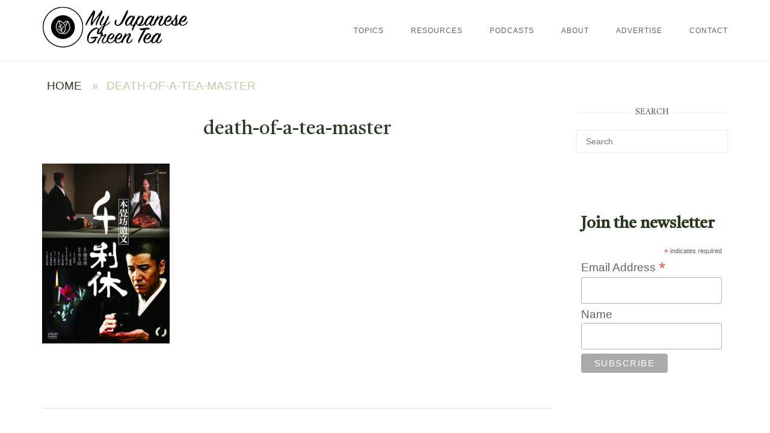

--- FILE ---
content_type: text/css; charset=utf-8
request_url: https://fonts.googleapis.com/css?family=Castoro%3Aregular&ver=6.8.3
body_size: 91
content:
/* latin-ext */
@font-face {
  font-family: 'Castoro';
  font-style: normal;
  font-weight: 400;
  src: url(https://fonts.gstatic.com/s/castoro/v20/1q2GY5yMCld3-O4cLYFOzcQdjETZfw.woff2) format('woff2');
  unicode-range: U+0100-02BA, U+02BD-02C5, U+02C7-02CC, U+02CE-02D7, U+02DD-02FF, U+0304, U+0308, U+0329, U+1D00-1DBF, U+1E00-1E9F, U+1EF2-1EFF, U+2020, U+20A0-20AB, U+20AD-20C0, U+2113, U+2C60-2C7F, U+A720-A7FF;
}
/* latin */
@font-face {
  font-family: 'Castoro';
  font-style: normal;
  font-weight: 400;
  src: url(https://fonts.gstatic.com/s/castoro/v20/1q2GY5yMCld3-O4cLY9OzcQdjEQ.woff2) format('woff2');
  unicode-range: U+0000-00FF, U+0131, U+0152-0153, U+02BB-02BC, U+02C6, U+02DA, U+02DC, U+0304, U+0308, U+0329, U+2000-206F, U+20AC, U+2122, U+2191, U+2193, U+2212, U+2215, U+FEFF, U+FFFD;
}
